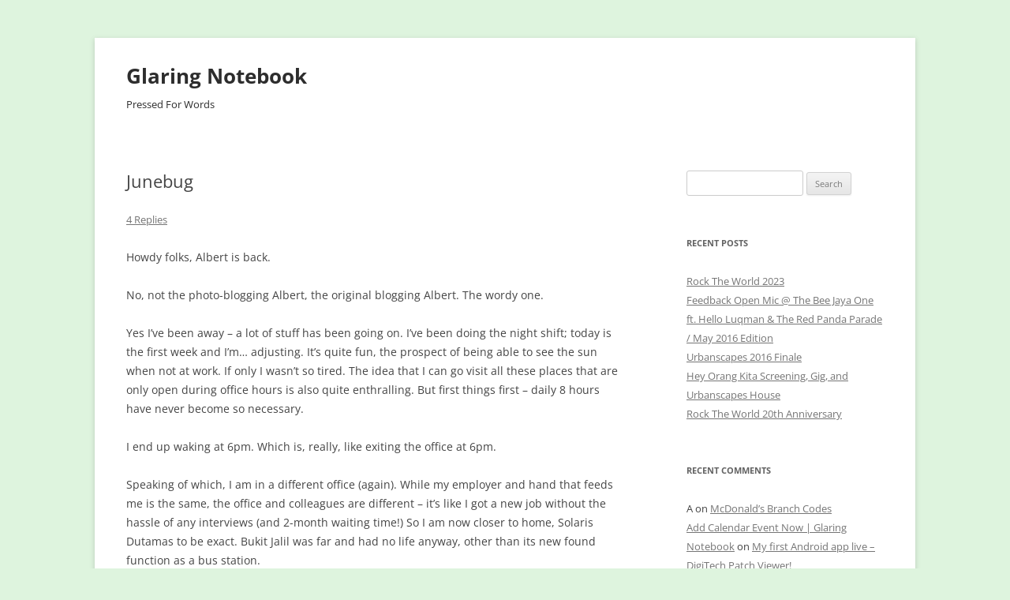

--- FILE ---
content_type: text/html; charset=UTF-8
request_url: https://glaringnotebook.com/?p=1428
body_size: 59200
content:
<!DOCTYPE html>
<!--[if IE 7]>
<html class="ie ie7" lang="en-US">
<![endif]-->
<!--[if IE 8]>
<html class="ie ie8" lang="en-US">
<![endif]-->
<!--[if !(IE 7) & !(IE 8)]><!-->
<html lang="en-US">
<!--<![endif]-->
<head>
<meta charset="UTF-8" />
<meta name="viewport" content="width=device-width" />
<title>Junebug | Glaring Notebook</title>
<link rel="profile" href="https://gmpg.org/xfn/11" />
<link rel="pingback" href="https://glaringnotebook.com/xmlrpc.php">
<!--[if lt IE 9]>
<script src="https://glaringnotebook.com/wp-content/themes/twentytwelve/js/html5.js?ver=3.7.0" type="text/javascript"></script>
<![endif]-->
<meta name='robots' content='max-image-preview:large' />
<link rel="alternate" type="application/rss+xml" title="Glaring Notebook &raquo; Feed" href="https://glaringnotebook.com/?feed=rss2" />
<link rel="alternate" type="application/rss+xml" title="Glaring Notebook &raquo; Comments Feed" href="https://glaringnotebook.com/?feed=comments-rss2" />
<link rel="alternate" type="application/rss+xml" title="Glaring Notebook &raquo; Junebug Comments Feed" href="https://glaringnotebook.com/?feed=rss2&#038;p=1428" />
<link rel="alternate" title="oEmbed (JSON)" type="application/json+oembed" href="https://glaringnotebook.com/index.php?rest_route=%2Foembed%2F1.0%2Fembed&#038;url=https%3A%2F%2Fglaringnotebook.com%2F%3Fp%3D1428" />
<link rel="alternate" title="oEmbed (XML)" type="text/xml+oembed" href="https://glaringnotebook.com/index.php?rest_route=%2Foembed%2F1.0%2Fembed&#038;url=https%3A%2F%2Fglaringnotebook.com%2F%3Fp%3D1428&#038;format=xml" />
<style id='wp-img-auto-sizes-contain-inline-css' type='text/css'>
img:is([sizes=auto i],[sizes^="auto," i]){contain-intrinsic-size:3000px 1500px}
/*# sourceURL=wp-img-auto-sizes-contain-inline-css */
</style>
<style id='wp-emoji-styles-inline-css' type='text/css'>

	img.wp-smiley, img.emoji {
		display: inline !important;
		border: none !important;
		box-shadow: none !important;
		height: 1em !important;
		width: 1em !important;
		margin: 0 0.07em !important;
		vertical-align: -0.1em !important;
		background: none !important;
		padding: 0 !important;
	}
/*# sourceURL=wp-emoji-styles-inline-css */
</style>
<style id='wp-block-library-inline-css' type='text/css'>
:root{--wp-block-synced-color:#7a00df;--wp-block-synced-color--rgb:122,0,223;--wp-bound-block-color:var(--wp-block-synced-color);--wp-editor-canvas-background:#ddd;--wp-admin-theme-color:#007cba;--wp-admin-theme-color--rgb:0,124,186;--wp-admin-theme-color-darker-10:#006ba1;--wp-admin-theme-color-darker-10--rgb:0,107,160.5;--wp-admin-theme-color-darker-20:#005a87;--wp-admin-theme-color-darker-20--rgb:0,90,135;--wp-admin-border-width-focus:2px}@media (min-resolution:192dpi){:root{--wp-admin-border-width-focus:1.5px}}.wp-element-button{cursor:pointer}:root .has-very-light-gray-background-color{background-color:#eee}:root .has-very-dark-gray-background-color{background-color:#313131}:root .has-very-light-gray-color{color:#eee}:root .has-very-dark-gray-color{color:#313131}:root .has-vivid-green-cyan-to-vivid-cyan-blue-gradient-background{background:linear-gradient(135deg,#00d084,#0693e3)}:root .has-purple-crush-gradient-background{background:linear-gradient(135deg,#34e2e4,#4721fb 50%,#ab1dfe)}:root .has-hazy-dawn-gradient-background{background:linear-gradient(135deg,#faaca8,#dad0ec)}:root .has-subdued-olive-gradient-background{background:linear-gradient(135deg,#fafae1,#67a671)}:root .has-atomic-cream-gradient-background{background:linear-gradient(135deg,#fdd79a,#004a59)}:root .has-nightshade-gradient-background{background:linear-gradient(135deg,#330968,#31cdcf)}:root .has-midnight-gradient-background{background:linear-gradient(135deg,#020381,#2874fc)}:root{--wp--preset--font-size--normal:16px;--wp--preset--font-size--huge:42px}.has-regular-font-size{font-size:1em}.has-larger-font-size{font-size:2.625em}.has-normal-font-size{font-size:var(--wp--preset--font-size--normal)}.has-huge-font-size{font-size:var(--wp--preset--font-size--huge)}.has-text-align-center{text-align:center}.has-text-align-left{text-align:left}.has-text-align-right{text-align:right}.has-fit-text{white-space:nowrap!important}#end-resizable-editor-section{display:none}.aligncenter{clear:both}.items-justified-left{justify-content:flex-start}.items-justified-center{justify-content:center}.items-justified-right{justify-content:flex-end}.items-justified-space-between{justify-content:space-between}.screen-reader-text{border:0;clip-path:inset(50%);height:1px;margin:-1px;overflow:hidden;padding:0;position:absolute;width:1px;word-wrap:normal!important}.screen-reader-text:focus{background-color:#ddd;clip-path:none;color:#444;display:block;font-size:1em;height:auto;left:5px;line-height:normal;padding:15px 23px 14px;text-decoration:none;top:5px;width:auto;z-index:100000}html :where(.has-border-color){border-style:solid}html :where([style*=border-top-color]){border-top-style:solid}html :where([style*=border-right-color]){border-right-style:solid}html :where([style*=border-bottom-color]){border-bottom-style:solid}html :where([style*=border-left-color]){border-left-style:solid}html :where([style*=border-width]){border-style:solid}html :where([style*=border-top-width]){border-top-style:solid}html :where([style*=border-right-width]){border-right-style:solid}html :where([style*=border-bottom-width]){border-bottom-style:solid}html :where([style*=border-left-width]){border-left-style:solid}html :where(img[class*=wp-image-]){height:auto;max-width:100%}:where(figure){margin:0 0 1em}html :where(.is-position-sticky){--wp-admin--admin-bar--position-offset:var(--wp-admin--admin-bar--height,0px)}@media screen and (max-width:600px){html :where(.is-position-sticky){--wp-admin--admin-bar--position-offset:0px}}

/*# sourceURL=wp-block-library-inline-css */
</style><style id='global-styles-inline-css' type='text/css'>
:root{--wp--preset--aspect-ratio--square: 1;--wp--preset--aspect-ratio--4-3: 4/3;--wp--preset--aspect-ratio--3-4: 3/4;--wp--preset--aspect-ratio--3-2: 3/2;--wp--preset--aspect-ratio--2-3: 2/3;--wp--preset--aspect-ratio--16-9: 16/9;--wp--preset--aspect-ratio--9-16: 9/16;--wp--preset--color--black: #000000;--wp--preset--color--cyan-bluish-gray: #abb8c3;--wp--preset--color--white: #fff;--wp--preset--color--pale-pink: #f78da7;--wp--preset--color--vivid-red: #cf2e2e;--wp--preset--color--luminous-vivid-orange: #ff6900;--wp--preset--color--luminous-vivid-amber: #fcb900;--wp--preset--color--light-green-cyan: #7bdcb5;--wp--preset--color--vivid-green-cyan: #00d084;--wp--preset--color--pale-cyan-blue: #8ed1fc;--wp--preset--color--vivid-cyan-blue: #0693e3;--wp--preset--color--vivid-purple: #9b51e0;--wp--preset--color--blue: #21759b;--wp--preset--color--dark-gray: #444;--wp--preset--color--medium-gray: #9f9f9f;--wp--preset--color--light-gray: #e6e6e6;--wp--preset--gradient--vivid-cyan-blue-to-vivid-purple: linear-gradient(135deg,rgb(6,147,227) 0%,rgb(155,81,224) 100%);--wp--preset--gradient--light-green-cyan-to-vivid-green-cyan: linear-gradient(135deg,rgb(122,220,180) 0%,rgb(0,208,130) 100%);--wp--preset--gradient--luminous-vivid-amber-to-luminous-vivid-orange: linear-gradient(135deg,rgb(252,185,0) 0%,rgb(255,105,0) 100%);--wp--preset--gradient--luminous-vivid-orange-to-vivid-red: linear-gradient(135deg,rgb(255,105,0) 0%,rgb(207,46,46) 100%);--wp--preset--gradient--very-light-gray-to-cyan-bluish-gray: linear-gradient(135deg,rgb(238,238,238) 0%,rgb(169,184,195) 100%);--wp--preset--gradient--cool-to-warm-spectrum: linear-gradient(135deg,rgb(74,234,220) 0%,rgb(151,120,209) 20%,rgb(207,42,186) 40%,rgb(238,44,130) 60%,rgb(251,105,98) 80%,rgb(254,248,76) 100%);--wp--preset--gradient--blush-light-purple: linear-gradient(135deg,rgb(255,206,236) 0%,rgb(152,150,240) 100%);--wp--preset--gradient--blush-bordeaux: linear-gradient(135deg,rgb(254,205,165) 0%,rgb(254,45,45) 50%,rgb(107,0,62) 100%);--wp--preset--gradient--luminous-dusk: linear-gradient(135deg,rgb(255,203,112) 0%,rgb(199,81,192) 50%,rgb(65,88,208) 100%);--wp--preset--gradient--pale-ocean: linear-gradient(135deg,rgb(255,245,203) 0%,rgb(182,227,212) 50%,rgb(51,167,181) 100%);--wp--preset--gradient--electric-grass: linear-gradient(135deg,rgb(202,248,128) 0%,rgb(113,206,126) 100%);--wp--preset--gradient--midnight: linear-gradient(135deg,rgb(2,3,129) 0%,rgb(40,116,252) 100%);--wp--preset--font-size--small: 13px;--wp--preset--font-size--medium: 20px;--wp--preset--font-size--large: 36px;--wp--preset--font-size--x-large: 42px;--wp--preset--spacing--20: 0.44rem;--wp--preset--spacing--30: 0.67rem;--wp--preset--spacing--40: 1rem;--wp--preset--spacing--50: 1.5rem;--wp--preset--spacing--60: 2.25rem;--wp--preset--spacing--70: 3.38rem;--wp--preset--spacing--80: 5.06rem;--wp--preset--shadow--natural: 6px 6px 9px rgba(0, 0, 0, 0.2);--wp--preset--shadow--deep: 12px 12px 50px rgba(0, 0, 0, 0.4);--wp--preset--shadow--sharp: 6px 6px 0px rgba(0, 0, 0, 0.2);--wp--preset--shadow--outlined: 6px 6px 0px -3px rgb(255, 255, 255), 6px 6px rgb(0, 0, 0);--wp--preset--shadow--crisp: 6px 6px 0px rgb(0, 0, 0);}:where(.is-layout-flex){gap: 0.5em;}:where(.is-layout-grid){gap: 0.5em;}body .is-layout-flex{display: flex;}.is-layout-flex{flex-wrap: wrap;align-items: center;}.is-layout-flex > :is(*, div){margin: 0;}body .is-layout-grid{display: grid;}.is-layout-grid > :is(*, div){margin: 0;}:where(.wp-block-columns.is-layout-flex){gap: 2em;}:where(.wp-block-columns.is-layout-grid){gap: 2em;}:where(.wp-block-post-template.is-layout-flex){gap: 1.25em;}:where(.wp-block-post-template.is-layout-grid){gap: 1.25em;}.has-black-color{color: var(--wp--preset--color--black) !important;}.has-cyan-bluish-gray-color{color: var(--wp--preset--color--cyan-bluish-gray) !important;}.has-white-color{color: var(--wp--preset--color--white) !important;}.has-pale-pink-color{color: var(--wp--preset--color--pale-pink) !important;}.has-vivid-red-color{color: var(--wp--preset--color--vivid-red) !important;}.has-luminous-vivid-orange-color{color: var(--wp--preset--color--luminous-vivid-orange) !important;}.has-luminous-vivid-amber-color{color: var(--wp--preset--color--luminous-vivid-amber) !important;}.has-light-green-cyan-color{color: var(--wp--preset--color--light-green-cyan) !important;}.has-vivid-green-cyan-color{color: var(--wp--preset--color--vivid-green-cyan) !important;}.has-pale-cyan-blue-color{color: var(--wp--preset--color--pale-cyan-blue) !important;}.has-vivid-cyan-blue-color{color: var(--wp--preset--color--vivid-cyan-blue) !important;}.has-vivid-purple-color{color: var(--wp--preset--color--vivid-purple) !important;}.has-black-background-color{background-color: var(--wp--preset--color--black) !important;}.has-cyan-bluish-gray-background-color{background-color: var(--wp--preset--color--cyan-bluish-gray) !important;}.has-white-background-color{background-color: var(--wp--preset--color--white) !important;}.has-pale-pink-background-color{background-color: var(--wp--preset--color--pale-pink) !important;}.has-vivid-red-background-color{background-color: var(--wp--preset--color--vivid-red) !important;}.has-luminous-vivid-orange-background-color{background-color: var(--wp--preset--color--luminous-vivid-orange) !important;}.has-luminous-vivid-amber-background-color{background-color: var(--wp--preset--color--luminous-vivid-amber) !important;}.has-light-green-cyan-background-color{background-color: var(--wp--preset--color--light-green-cyan) !important;}.has-vivid-green-cyan-background-color{background-color: var(--wp--preset--color--vivid-green-cyan) !important;}.has-pale-cyan-blue-background-color{background-color: var(--wp--preset--color--pale-cyan-blue) !important;}.has-vivid-cyan-blue-background-color{background-color: var(--wp--preset--color--vivid-cyan-blue) !important;}.has-vivid-purple-background-color{background-color: var(--wp--preset--color--vivid-purple) !important;}.has-black-border-color{border-color: var(--wp--preset--color--black) !important;}.has-cyan-bluish-gray-border-color{border-color: var(--wp--preset--color--cyan-bluish-gray) !important;}.has-white-border-color{border-color: var(--wp--preset--color--white) !important;}.has-pale-pink-border-color{border-color: var(--wp--preset--color--pale-pink) !important;}.has-vivid-red-border-color{border-color: var(--wp--preset--color--vivid-red) !important;}.has-luminous-vivid-orange-border-color{border-color: var(--wp--preset--color--luminous-vivid-orange) !important;}.has-luminous-vivid-amber-border-color{border-color: var(--wp--preset--color--luminous-vivid-amber) !important;}.has-light-green-cyan-border-color{border-color: var(--wp--preset--color--light-green-cyan) !important;}.has-vivid-green-cyan-border-color{border-color: var(--wp--preset--color--vivid-green-cyan) !important;}.has-pale-cyan-blue-border-color{border-color: var(--wp--preset--color--pale-cyan-blue) !important;}.has-vivid-cyan-blue-border-color{border-color: var(--wp--preset--color--vivid-cyan-blue) !important;}.has-vivid-purple-border-color{border-color: var(--wp--preset--color--vivid-purple) !important;}.has-vivid-cyan-blue-to-vivid-purple-gradient-background{background: var(--wp--preset--gradient--vivid-cyan-blue-to-vivid-purple) !important;}.has-light-green-cyan-to-vivid-green-cyan-gradient-background{background: var(--wp--preset--gradient--light-green-cyan-to-vivid-green-cyan) !important;}.has-luminous-vivid-amber-to-luminous-vivid-orange-gradient-background{background: var(--wp--preset--gradient--luminous-vivid-amber-to-luminous-vivid-orange) !important;}.has-luminous-vivid-orange-to-vivid-red-gradient-background{background: var(--wp--preset--gradient--luminous-vivid-orange-to-vivid-red) !important;}.has-very-light-gray-to-cyan-bluish-gray-gradient-background{background: var(--wp--preset--gradient--very-light-gray-to-cyan-bluish-gray) !important;}.has-cool-to-warm-spectrum-gradient-background{background: var(--wp--preset--gradient--cool-to-warm-spectrum) !important;}.has-blush-light-purple-gradient-background{background: var(--wp--preset--gradient--blush-light-purple) !important;}.has-blush-bordeaux-gradient-background{background: var(--wp--preset--gradient--blush-bordeaux) !important;}.has-luminous-dusk-gradient-background{background: var(--wp--preset--gradient--luminous-dusk) !important;}.has-pale-ocean-gradient-background{background: var(--wp--preset--gradient--pale-ocean) !important;}.has-electric-grass-gradient-background{background: var(--wp--preset--gradient--electric-grass) !important;}.has-midnight-gradient-background{background: var(--wp--preset--gradient--midnight) !important;}.has-small-font-size{font-size: var(--wp--preset--font-size--small) !important;}.has-medium-font-size{font-size: var(--wp--preset--font-size--medium) !important;}.has-large-font-size{font-size: var(--wp--preset--font-size--large) !important;}.has-x-large-font-size{font-size: var(--wp--preset--font-size--x-large) !important;}
/*# sourceURL=global-styles-inline-css */
</style>

<style id='classic-theme-styles-inline-css' type='text/css'>
/*! This file is auto-generated */
.wp-block-button__link{color:#fff;background-color:#32373c;border-radius:9999px;box-shadow:none;text-decoration:none;padding:calc(.667em + 2px) calc(1.333em + 2px);font-size:1.125em}.wp-block-file__button{background:#32373c;color:#fff;text-decoration:none}
/*# sourceURL=/wp-includes/css/classic-themes.min.css */
</style>
<link rel='stylesheet' id='twentytwelve-fonts-css' href='https://glaringnotebook.com/wp-content/themes/twentytwelve/fonts/font-open-sans.css?ver=20230328' type='text/css' media='all' />
<link rel='stylesheet' id='twentytwelve-style-css' href='https://glaringnotebook.com/wp-content/themes/twentytwelve/style.css?ver=20231107' type='text/css' media='all' />
<link rel='stylesheet' id='twentytwelve-block-style-css' href='https://glaringnotebook.com/wp-content/themes/twentytwelve/css/blocks.css?ver=20230213' type='text/css' media='all' />
<script type="text/javascript" src="https://glaringnotebook.com/wp-includes/js/jquery/jquery.min.js?ver=3.7.1" id="jquery-core-js"></script>
<script type="text/javascript" src="https://glaringnotebook.com/wp-includes/js/jquery/jquery-migrate.min.js?ver=3.4.1" id="jquery-migrate-js"></script>
<script type="text/javascript" src="https://glaringnotebook.com/wp-content/themes/twentytwelve/js/navigation.js?ver=20141205" id="twentytwelve-navigation-js" defer="defer" data-wp-strategy="defer"></script>
<link rel="https://api.w.org/" href="https://glaringnotebook.com/index.php?rest_route=/" /><link rel="alternate" title="JSON" type="application/json" href="https://glaringnotebook.com/index.php?rest_route=/wp/v2/posts/1428" /><link rel="EditURI" type="application/rsd+xml" title="RSD" href="https://glaringnotebook.com/xmlrpc.php?rsd" />
<meta name="generator" content="WordPress 6.9" />
<link rel="canonical" href="https://glaringnotebook.com/?p=1428" />
<link rel='shortlink' href='https://glaringnotebook.com/?p=1428' />
<style type="text/css">.recentcomments a{display:inline !important;padding:0 !important;margin:0 !important;}</style>	<style type="text/css" id="twentytwelve-header-css">
			.site-header h1 a,
		.site-header h2 {
			color: #2d2d2d;
		}
		</style>
	<style type="text/css" id="custom-background-css">
body.custom-background { background-color: #def4de; }
</style>
			<style type="text/css" id="wp-custom-css">
			.nav-menu {display: none}

@media screen and (min-width: 1500px) {
	.entry-header .entry-title {
		font-size: 4rem;
	}
	.leave-reply {
		font-size: 2rem;
	}
	.site {
		max-width: 1500px;
	}
	.widget-area {
		width: 400px;
	}
	.site-content article {
		font-size: 125%;
	}
}
@media screen and (min-width: 2500px) {
	.entry-header .entry-title {
		font-size: 4rem;
	}
	.leave-reply {
		font-size: 2rem;
	}
	.site {
		max-width: 2500px;
	}
	.widget-area {
		width: 600px;
	}
	.site-content article {
		font-size: 125%;
	}
}		</style>
		</head>

<body class="wp-singular post-template-default single single-post postid-1428 single-format-standard custom-background wp-embed-responsive wp-theme-twentytwelve custom-font-enabled single-author">
<div id="page" class="hfeed site">
	<header id="masthead" class="site-header">
		<hgroup>
			<h1 class="site-title"><a href="https://glaringnotebook.com/" rel="home">Glaring Notebook</a></h1>
			<h2 class="site-description">Pressed For Words</h2>
		</hgroup>

		<nav id="site-navigation" class="main-navigation">
			<button class="menu-toggle">Menu</button>
			<a class="assistive-text" href="#content">Skip to content</a>
			<div class="nav-menu"><ul>
<li ><a href="https://glaringnotebook.com/">Home</a></li></ul></div>
		</nav><!-- #site-navigation -->

			</header><!-- #masthead -->

	<div id="main" class="wrapper">

	<div id="primary" class="site-content">
		<div id="content" role="main">

			
				
	<article id="post-1428" class="post-1428 post type-post status-publish format-standard hentry category-general">
				<header class="entry-header">
			
						<h1 class="entry-title">Junebug</h1>
										<div class="comments-link">
					<a href="https://glaringnotebook.com/?p=1428#comments">4 Replies</a>				</div><!-- .comments-link -->
					</header><!-- .entry-header -->

				<div class="entry-content">
			<p>Howdy folks, Albert is back.</p>
<p>No, not the photo-blogging Albert, the original blogging Albert. The wordy one.</p>
<p>Yes I&#8217;ve been away &#8211; a lot of stuff has been going on. I&#8217;ve been doing the night shift; today is the first week and I&#8217;m&#8230; adjusting. It&#8217;s quite fun, the prospect of being able to see the sun when not at work. If only I wasn&#8217;t so tired. The idea that I can go visit all these places that are only open during office hours is also quite enthralling. But first things first &#8211; daily 8 hours have never become so necessary.</p>
<p>I end up waking at 6pm. Which is, really, like exiting the office at 6pm.</p>
<p>Speaking of which, I am in a different office (again). While my employer and hand that feeds me is the same, the office and colleagues are different &#8211; it&#8217;s like I got a new job without the hassle of any interviews (and 2-month waiting time!) So I am now closer to home, Solaris Dutamas to be exact. Bukit Jalil was far and had no life anyway, other than its new found function as a bus station.</p>
<p>I&#8217;ve also been doing 10am to midnight work hours the past 2 weeks, which explains my online absence and absent-mindedness. Big project that was. My 30-something year old colleague was finding it interesting that she could re-align herself to such long hours, something we only had the vitality for in our college years!</p>
<p>I believe it was C. Loco who told me that once you hit 27 (or was it 26?) you start to think you&#8217;re real old and complain about it. I hear myself doing so, and I see older people doing so at a greater extent. So be prepared for some juvenile geriatric speeches the next time I see you acting youthful!</p>
<p>Camera-wise &#8211; the Sony NEX-3 and NEX-5 were launched last Friday. Pictures will come once I get some sleep as I&#8217;ve just got home. Pricing is RM2699 for the NEX-5 with Sony E 18-55mm F3.5-5.6 OSS (Optical SteadyShot) and the first 150 buyers get a 8GB Memory Stick Pro Duo, 2 years extended warranty and a free training workshop. Prices for other packages are not out yet, unfortunately, until the stock arrives. I know I want the NEX-5, Sony E 16mm F2.8 pancake and LA-EA1 lens adapter.</p>
<p>I would also like to thank <a href="http://thursdaylove.wordpress.com/" target="_BLANK">Thursday Love</a>, who is writing a book on her (and our) favorite subject! She hooked me up with some movies &#8211; one of which is the title of this blog entry (well, it was planned to be, but got renamed) and the others being <b>Kinsey</b> and <b>My Own Private Idaho</b>. Kinsey was interesting &#8211; I could relate to the detachment of emotion from science, as I fancy myself a man of science (and can relate to the external view that Dr. Manhattan of Watchmen has.) I dare say it had a much further, better impact and awareness for the GLBT movement than Brokeback Mountain ever did. Honestly, I wasn&#8217;t moved by Brokeback Mountain, nor could I understand why they were suddenly humping each other in a tent!</p>
<p>Then there was My Own Private Idaho, with Keanu Reeves actually acting&#8230; as a male escort (euphemism used to prevent being on a company&#8217;s website filter list.) I&#8217;ve always known I looked like Keanu ever since The Matrix, and so I have this symptom where whenever I&#8217;ve just watched a Keanu movie, I tend to walk or stand like I&#8217;m Keanu and there is a movie camera a few meters away pointed at me. Yes, he had that look even in that movie.</p>
					</div><!-- .entry-content -->
		
		<footer class="entry-meta">
			This entry was posted in <a href="https://glaringnotebook.com/?cat=14" rel="category">General</a> on <a href="https://glaringnotebook.com/?p=1428" title="10:18 am" rel="bookmark"><time class="entry-date" datetime="2010-06-09T10:18:41+00:00">June 9, 2010</time></a><span class="by-author"> by <span class="author vcard"><a class="url fn n" href="https://glaringnotebook.com/?author=1" title="View all posts by 2konbla" rel="author">2konbla</a></span></span>.								</footer><!-- .entry-meta -->
	</article><!-- #post -->

				<nav class="nav-single">
					<h3 class="assistive-text">Post navigation</h3>
					<span class="nav-previous"><a href="https://glaringnotebook.com/?p=1427" rel="prev"><span class="meta-nav">&larr;</span> NEX: A Technical Hands On</a></span>
					<span class="nav-next"><a href="https://glaringnotebook.com/?p=1429" rel="next">Fishy Thoughts <span class="meta-nav">&rarr;</span></a></span>
				</nav><!-- .nav-single -->

				
<div id="comments" class="comments-area">

	
			<h2 class="comments-title">
			4 thoughts on &ldquo;<span>Junebug</span>&rdquo;		</h2>

		<ol class="commentlist">
					<li class="comment byuser comment-author-2konbla bypostauthor even thread-even depth-1" id="li-comment-1740">
		<article id="comment-1740" class="comment">
			<header class="comment-meta comment-author vcard">
				<img alt='' src='https://secure.gravatar.com/avatar/6dba28e6fb328359f20b63936ac2fc5999918a7b3b25ae9813c8ca1f8a654336?s=44&#038;d=mm&#038;r=g' srcset='https://secure.gravatar.com/avatar/6dba28e6fb328359f20b63936ac2fc5999918a7b3b25ae9813c8ca1f8a654336?s=88&#038;d=mm&#038;r=g 2x' class='avatar avatar-44 photo' height='44' width='44' decoding='async'/><cite><b class="fn">Dimi</b> <span>Post author</span></cite><a href="https://glaringnotebook.com/?p=1428#comment-1740"><time datetime="2010-06-09T04:22:30+00:00">June 9, 2010 at 4:22 am</time></a>				</header><!-- .comment-meta -->

				
				
				<section class="comment-content comment">
				<p>I know how you feel bro!</p>
<p>Hope to see you soon!</p>
								</section><!-- .comment-content -->

				<div class="reply">
				<a rel="nofollow" class="comment-reply-link" href="https://glaringnotebook.com/?p=1428&#038;replytocom=1740#respond" data-commentid="1740" data-postid="1428" data-belowelement="comment-1740" data-respondelement="respond" data-replyto="Reply to Dimi" aria-label="Reply to Dimi">Reply</a> <span>&darr;</span>				</div><!-- .reply -->
			</article><!-- #comment-## -->
				</li><!-- #comment-## -->
		<li class="comment byuser comment-author-2konbla bypostauthor odd alt thread-odd thread-alt depth-1" id="li-comment-1739">
		<article id="comment-1739" class="comment">
			<header class="comment-meta comment-author vcard">
				<img alt='' src='https://secure.gravatar.com/avatar/6dba28e6fb328359f20b63936ac2fc5999918a7b3b25ae9813c8ca1f8a654336?s=44&#038;d=mm&#038;r=g' srcset='https://secure.gravatar.com/avatar/6dba28e6fb328359f20b63936ac2fc5999918a7b3b25ae9813c8ca1f8a654336?s=88&#038;d=mm&#038;r=g 2x' class='avatar avatar-44 photo' height='44' width='44' decoding='async'/><cite><b class="fn"><a href="http://hitomi5.bogspot.com" class="url" rel="ugc external nofollow">hitomi</a></b> <span>Post author</span></cite><a href="https://glaringnotebook.com/?p=1428#comment-1739"><time datetime="2010-06-09T10:47:05+00:00">June 9, 2010 at 10:47 am</time></a>				</header><!-- .comment-meta -->

				
				
				<section class="comment-content comment">
				<p>now i know your age *kekeke*<br />
NO wonder lah&#8230;have fun with ur new job.<br />
btw, it is kinda great not to be in the sun. i think :p</p>
								</section><!-- .comment-content -->

				<div class="reply">
				<a rel="nofollow" class="comment-reply-link" href="https://glaringnotebook.com/?p=1428&#038;replytocom=1739#respond" data-commentid="1739" data-postid="1428" data-belowelement="comment-1739" data-respondelement="respond" data-replyto="Reply to hitomi" aria-label="Reply to hitomi">Reply</a> <span>&darr;</span>				</div><!-- .reply -->
			</article><!-- #comment-## -->
				</li><!-- #comment-## -->
		<li class="comment byuser comment-author-2konbla bypostauthor even thread-even depth-1" id="li-comment-1741">
		<article id="comment-1741" class="comment">
			<header class="comment-meta comment-author vcard">
				<img alt='' src='https://secure.gravatar.com/avatar/6dba28e6fb328359f20b63936ac2fc5999918a7b3b25ae9813c8ca1f8a654336?s=44&#038;d=mm&#038;r=g' srcset='https://secure.gravatar.com/avatar/6dba28e6fb328359f20b63936ac2fc5999918a7b3b25ae9813c8ca1f8a654336?s=88&#038;d=mm&#038;r=g 2x' class='avatar avatar-44 photo' height='44' width='44' decoding='async'/><cite><b class="fn">gizmo_pony</b> <span>Post author</span></cite><a href="https://glaringnotebook.com/?p=1428#comment-1741"><time datetime="2010-06-10T01:24:01+00:00">June 10, 2010 at 1:24 am</time></a>				</header><!-- .comment-meta -->

				
				
				<section class="comment-content comment">
				<p>ooo icic</p>
								</section><!-- .comment-content -->

				<div class="reply">
				<a rel="nofollow" class="comment-reply-link" href="https://glaringnotebook.com/?p=1428&#038;replytocom=1741#respond" data-commentid="1741" data-postid="1428" data-belowelement="comment-1741" data-respondelement="respond" data-replyto="Reply to gizmo_pony" aria-label="Reply to gizmo_pony">Reply</a> <span>&darr;</span>				</div><!-- .reply -->
			</article><!-- #comment-## -->
				</li><!-- #comment-## -->
		<li class="comment byuser comment-author-2konbla bypostauthor odd alt thread-odd thread-alt depth-1" id="li-comment-1742">
		<article id="comment-1742" class="comment">
			<header class="comment-meta comment-author vcard">
				<img alt='' src='https://secure.gravatar.com/avatar/6dba28e6fb328359f20b63936ac2fc5999918a7b3b25ae9813c8ca1f8a654336?s=44&#038;d=mm&#038;r=g' srcset='https://secure.gravatar.com/avatar/6dba28e6fb328359f20b63936ac2fc5999918a7b3b25ae9813c8ca1f8a654336?s=88&#038;d=mm&#038;r=g 2x' class='avatar avatar-44 photo' height='44' width='44' loading='lazy' decoding='async'/><cite><b class="fn"><a href="http://www.glaringnotebook.com/" class="url" rel="ugc external nofollow">Albert Ng</a></b> <span>Post author</span></cite><a href="https://glaringnotebook.com/?p=1428#comment-1742"><time datetime="2010-06-11T06:46:19+00:00">June 11, 2010 at 6:46 am</time></a>				</header><!-- .comment-meta -->

				
				
				<section class="comment-content comment">
				<p>hitomi: Not great when you&#8217;re as fair as me. 😛</p>
<p>Dimi: Yeah man we shall bump into each other when our timezones match!</p>
<p>gizmo_pony: Soon soon!</p>
								</section><!-- .comment-content -->

				<div class="reply">
				<a rel="nofollow" class="comment-reply-link" href="https://glaringnotebook.com/?p=1428&#038;replytocom=1742#respond" data-commentid="1742" data-postid="1428" data-belowelement="comment-1742" data-respondelement="respond" data-replyto="Reply to Albert Ng" aria-label="Reply to Albert Ng">Reply</a> <span>&darr;</span>				</div><!-- .reply -->
			</article><!-- #comment-## -->
				</li><!-- #comment-## -->
		</ol><!-- .commentlist -->

		
		
	
		<div id="respond" class="comment-respond">
		<h3 id="reply-title" class="comment-reply-title">Leave a Reply <small><a rel="nofollow" id="cancel-comment-reply-link" href="/?p=1428#respond" style="display:none;">Cancel reply</a></small></h3><form action="https://glaringnotebook.com/wp-comments-post.php" method="post" id="commentform" class="comment-form"><p class="comment-notes"><span id="email-notes">Your email address will not be published.</span> <span class="required-field-message">Required fields are marked <span class="required">*</span></span></p><p class="comment-form-comment"><label for="comment">Comment <span class="required">*</span></label> <textarea id="comment" name="comment" cols="45" rows="8" maxlength="65525" required="required"></textarea></p><p class="comment-form-author"><label for="author">Name <span class="required">*</span></label> <input id="author" name="author" type="text" value="" size="30" maxlength="245" autocomplete="name" required="required" /></p>
<p class="comment-form-email"><label for="email">Email <span class="required">*</span></label> <input id="email" name="email" type="text" value="" size="30" maxlength="100" aria-describedby="email-notes" autocomplete="email" required="required" /></p>
<p class="comment-form-url"><label for="url">Website</label> <input id="url" name="url" type="text" value="" size="30" maxlength="200" autocomplete="url" /></p>
<p class="comment-form-cookies-consent"><input id="wp-comment-cookies-consent" name="wp-comment-cookies-consent" type="checkbox" value="yes" /> <label for="wp-comment-cookies-consent">Save my name, email, and website in this browser for the next time I comment.</label></p>
<p class="form-submit"><input name="submit" type="submit" id="submit" class="submit" value="Post Comment" /> <input type='hidden' name='comment_post_ID' value='1428' id='comment_post_ID' />
<input type='hidden' name='comment_parent' id='comment_parent' value='0' />
</p><p style="display: none;"><input type="hidden" id="akismet_comment_nonce" name="akismet_comment_nonce" value="ad11ae955e" /></p><p style="display: none !important;" class="akismet-fields-container" data-prefix="ak_"><label>&#916;<textarea name="ak_hp_textarea" cols="45" rows="8" maxlength="100"></textarea></label><input type="hidden" id="ak_js_1" name="ak_js" value="50"/><script>document.getElementById( "ak_js_1" ).setAttribute( "value", ( new Date() ).getTime() );</script></p></form>	</div><!-- #respond -->
	
</div><!-- #comments .comments-area -->

			
		</div><!-- #content -->
	</div><!-- #primary -->


			<div id="secondary" class="widget-area" role="complementary">
			<aside id="search-2" class="widget widget_search"><form role="search" method="get" id="searchform" class="searchform" action="https://glaringnotebook.com/">
				<div>
					<label class="screen-reader-text" for="s">Search for:</label>
					<input type="text" value="" name="s" id="s" />
					<input type="submit" id="searchsubmit" value="Search" />
				</div>
			</form></aside>
		<aside id="recent-posts-2" class="widget widget_recent_entries">
		<h3 class="widget-title">Recent Posts</h3>
		<ul>
											<li>
					<a href="https://glaringnotebook.com/?p=12296">Rock The World 2023</a>
									</li>
											<li>
					<a href="https://glaringnotebook.com/?p=12245">Feedback Open Mic @ The Bee Jaya One ft. Hello Luqman &amp; The Red Panda Parade / May 2016 Edition</a>
									</li>
											<li>
					<a href="https://glaringnotebook.com/?p=12229">Urbanscapes 2016 Finale</a>
									</li>
											<li>
					<a href="https://glaringnotebook.com/?p=12164">Hey Orang Kita Screening, Gig, and Urbanscapes House</a>
									</li>
											<li>
					<a href="https://glaringnotebook.com/?p=12071">Rock The World 20th Anniversary</a>
									</li>
					</ul>

		</aside><aside id="recent-comments-2" class="widget widget_recent_comments"><h3 class="widget-title">Recent Comments</h3><ul id="recentcomments"><li class="recentcomments"><span class="comment-author-link">A</span> on <a href="https://glaringnotebook.com/?p=11981#comment-504471">McDonald&#8217;s Branch Codes</a></li><li class="recentcomments"><span class="comment-author-link"><a href="https://glaringnotebook.com/?p=2264" class="url" rel="ugc">Add Calendar Event Now | Glaring Notebook</a></span> on <a href="https://glaringnotebook.com/?p=1578#comment-499077">My first Android app live &#8211; DigiTech Patch Viewer!</a></li><li class="recentcomments"><span class="comment-author-link"><a href="https://glaringnotebook.com/?p=12071" class="url" rel="ugc">Rock The World 20th Anniversary | Glaring Notebook</a></span> on <a href="https://glaringnotebook.com/?p=11969#comment-494543">Rock The World 17</a></li><li class="recentcomments"><span class="comment-author-link">YJ</span> on <a href="https://glaringnotebook.com/?p=11981#comment-490688">McDonald&#8217;s Branch Codes</a></li><li class="recentcomments"><span class="comment-author-link"><a href="https://glaringnotebook.com/?p=1327" class="url" rel="ugc">Cube Cube Cubed! (Part 2) | Glaring Notebook</a></span> on <a href="https://glaringnotebook.com/?p=1326#comment-488991">Cube Cube Cubed! (Part 1)</a></li></ul></aside><aside id="archives-2" class="widget widget_archive"><h3 class="widget-title">Archives</h3>
			<ul>
					<li><a href='https://glaringnotebook.com/?m=202411'>November 2024</a></li>
	<li><a href='https://glaringnotebook.com/?m=202311'>November 2023</a></li>
	<li><a href='https://glaringnotebook.com/?m=202310'>October 2023</a></li>
	<li><a href='https://glaringnotebook.com/?m=202309'>September 2023</a></li>
	<li><a href='https://glaringnotebook.com/?m=202205'>May 2022</a></li>
	<li><a href='https://glaringnotebook.com/?m=202008'>August 2020</a></li>
	<li><a href='https://glaringnotebook.com/?m=201801'>January 2018</a></li>
	<li><a href='https://glaringnotebook.com/?m=201707'>July 2017</a></li>
	<li><a href='https://glaringnotebook.com/?m=201701'>January 2017</a></li>
	<li><a href='https://glaringnotebook.com/?m=201611'>November 2016</a></li>
	<li><a href='https://glaringnotebook.com/?m=201610'>October 2016</a></li>
	<li><a href='https://glaringnotebook.com/?m=201607'>July 2016</a></li>
	<li><a href='https://glaringnotebook.com/?m=201606'>June 2016</a></li>
	<li><a href='https://glaringnotebook.com/?m=201605'>May 2016</a></li>
	<li><a href='https://glaringnotebook.com/?m=201604'>April 2016</a></li>
	<li><a href='https://glaringnotebook.com/?m=201603'>March 2016</a></li>
	<li><a href='https://glaringnotebook.com/?m=201602'>February 2016</a></li>
	<li><a href='https://glaringnotebook.com/?m=201601'>January 2016</a></li>
	<li><a href='https://glaringnotebook.com/?m=201512'>December 2015</a></li>
	<li><a href='https://glaringnotebook.com/?m=201511'>November 2015</a></li>
	<li><a href='https://glaringnotebook.com/?m=201510'>October 2015</a></li>
	<li><a href='https://glaringnotebook.com/?m=201509'>September 2015</a></li>
	<li><a href='https://glaringnotebook.com/?m=201508'>August 2015</a></li>
	<li><a href='https://glaringnotebook.com/?m=201507'>July 2015</a></li>
	<li><a href='https://glaringnotebook.com/?m=201506'>June 2015</a></li>
	<li><a href='https://glaringnotebook.com/?m=201505'>May 2015</a></li>
	<li><a href='https://glaringnotebook.com/?m=201504'>April 2015</a></li>
	<li><a href='https://glaringnotebook.com/?m=201503'>March 2015</a></li>
	<li><a href='https://glaringnotebook.com/?m=201502'>February 2015</a></li>
	<li><a href='https://glaringnotebook.com/?m=201501'>January 2015</a></li>
	<li><a href='https://glaringnotebook.com/?m=201412'>December 2014</a></li>
	<li><a href='https://glaringnotebook.com/?m=201411'>November 2014</a></li>
	<li><a href='https://glaringnotebook.com/?m=201410'>October 2014</a></li>
	<li><a href='https://glaringnotebook.com/?m=201409'>September 2014</a></li>
	<li><a href='https://glaringnotebook.com/?m=201408'>August 2014</a></li>
	<li><a href='https://glaringnotebook.com/?m=201407'>July 2014</a></li>
	<li><a href='https://glaringnotebook.com/?m=201406'>June 2014</a></li>
	<li><a href='https://glaringnotebook.com/?m=201405'>May 2014</a></li>
	<li><a href='https://glaringnotebook.com/?m=201404'>April 2014</a></li>
	<li><a href='https://glaringnotebook.com/?m=201403'>March 2014</a></li>
	<li><a href='https://glaringnotebook.com/?m=201402'>February 2014</a></li>
	<li><a href='https://glaringnotebook.com/?m=201401'>January 2014</a></li>
	<li><a href='https://glaringnotebook.com/?m=201312'>December 2013</a></li>
	<li><a href='https://glaringnotebook.com/?m=201311'>November 2013</a></li>
	<li><a href='https://glaringnotebook.com/?m=201310'>October 2013</a></li>
	<li><a href='https://glaringnotebook.com/?m=201309'>September 2013</a></li>
	<li><a href='https://glaringnotebook.com/?m=201308'>August 2013</a></li>
	<li><a href='https://glaringnotebook.com/?m=201307'>July 2013</a></li>
	<li><a href='https://glaringnotebook.com/?m=201306'>June 2013</a></li>
	<li><a href='https://glaringnotebook.com/?m=201305'>May 2013</a></li>
	<li><a href='https://glaringnotebook.com/?m=201304'>April 2013</a></li>
	<li><a href='https://glaringnotebook.com/?m=201302'>February 2013</a></li>
	<li><a href='https://glaringnotebook.com/?m=201301'>January 2013</a></li>
	<li><a href='https://glaringnotebook.com/?m=201212'>December 2012</a></li>
	<li><a href='https://glaringnotebook.com/?m=201210'>October 2012</a></li>
	<li><a href='https://glaringnotebook.com/?m=201209'>September 2012</a></li>
	<li><a href='https://glaringnotebook.com/?m=201208'>August 2012</a></li>
	<li><a href='https://glaringnotebook.com/?m=201207'>July 2012</a></li>
	<li><a href='https://glaringnotebook.com/?m=201206'>June 2012</a></li>
	<li><a href='https://glaringnotebook.com/?m=201205'>May 2012</a></li>
	<li><a href='https://glaringnotebook.com/?m=201204'>April 2012</a></li>
	<li><a href='https://glaringnotebook.com/?m=201203'>March 2012</a></li>
	<li><a href='https://glaringnotebook.com/?m=201202'>February 2012</a></li>
	<li><a href='https://glaringnotebook.com/?m=201201'>January 2012</a></li>
	<li><a href='https://glaringnotebook.com/?m=201112'>December 2011</a></li>
	<li><a href='https://glaringnotebook.com/?m=201111'>November 2011</a></li>
	<li><a href='https://glaringnotebook.com/?m=201110'>October 2011</a></li>
	<li><a href='https://glaringnotebook.com/?m=201109'>September 2011</a></li>
	<li><a href='https://glaringnotebook.com/?m=201108'>August 2011</a></li>
	<li><a href='https://glaringnotebook.com/?m=201107'>July 2011</a></li>
	<li><a href='https://glaringnotebook.com/?m=201106'>June 2011</a></li>
	<li><a href='https://glaringnotebook.com/?m=201105'>May 2011</a></li>
	<li><a href='https://glaringnotebook.com/?m=201104'>April 2011</a></li>
	<li><a href='https://glaringnotebook.com/?m=201103'>March 2011</a></li>
	<li><a href='https://glaringnotebook.com/?m=201102'>February 2011</a></li>
	<li><a href='https://glaringnotebook.com/?m=201101'>January 2011</a></li>
	<li><a href='https://glaringnotebook.com/?m=201012'>December 2010</a></li>
	<li><a href='https://glaringnotebook.com/?m=201011'>November 2010</a></li>
	<li><a href='https://glaringnotebook.com/?m=201010'>October 2010</a></li>
	<li><a href='https://glaringnotebook.com/?m=201009'>September 2010</a></li>
	<li><a href='https://glaringnotebook.com/?m=201008'>August 2010</a></li>
	<li><a href='https://glaringnotebook.com/?m=201007'>July 2010</a></li>
	<li><a href='https://glaringnotebook.com/?m=201006'>June 2010</a></li>
	<li><a href='https://glaringnotebook.com/?m=201005'>May 2010</a></li>
	<li><a href='https://glaringnotebook.com/?m=201004'>April 2010</a></li>
	<li><a href='https://glaringnotebook.com/?m=201003'>March 2010</a></li>
	<li><a href='https://glaringnotebook.com/?m=201002'>February 2010</a></li>
	<li><a href='https://glaringnotebook.com/?m=201001'>January 2010</a></li>
	<li><a href='https://glaringnotebook.com/?m=200912'>December 2009</a></li>
	<li><a href='https://glaringnotebook.com/?m=200911'>November 2009</a></li>
	<li><a href='https://glaringnotebook.com/?m=200910'>October 2009</a></li>
	<li><a href='https://glaringnotebook.com/?m=200909'>September 2009</a></li>
	<li><a href='https://glaringnotebook.com/?m=200908'>August 2009</a></li>
	<li><a href='https://glaringnotebook.com/?m=200907'>July 2009</a></li>
	<li><a href='https://glaringnotebook.com/?m=200906'>June 2009</a></li>
	<li><a href='https://glaringnotebook.com/?m=200905'>May 2009</a></li>
	<li><a href='https://glaringnotebook.com/?m=200904'>April 2009</a></li>
	<li><a href='https://glaringnotebook.com/?m=200903'>March 2009</a></li>
	<li><a href='https://glaringnotebook.com/?m=200902'>February 2009</a></li>
	<li><a href='https://glaringnotebook.com/?m=200901'>January 2009</a></li>
	<li><a href='https://glaringnotebook.com/?m=200812'>December 2008</a></li>
	<li><a href='https://glaringnotebook.com/?m=200811'>November 2008</a></li>
	<li><a href='https://glaringnotebook.com/?m=200810'>October 2008</a></li>
	<li><a href='https://glaringnotebook.com/?m=200809'>September 2008</a></li>
	<li><a href='https://glaringnotebook.com/?m=200808'>August 2008</a></li>
	<li><a href='https://glaringnotebook.com/?m=200807'>July 2008</a></li>
	<li><a href='https://glaringnotebook.com/?m=200806'>June 2008</a></li>
	<li><a href='https://glaringnotebook.com/?m=200805'>May 2008</a></li>
	<li><a href='https://glaringnotebook.com/?m=200804'>April 2008</a></li>
	<li><a href='https://glaringnotebook.com/?m=200803'>March 2008</a></li>
	<li><a href='https://glaringnotebook.com/?m=200802'>February 2008</a></li>
	<li><a href='https://glaringnotebook.com/?m=200801'>January 2008</a></li>
	<li><a href='https://glaringnotebook.com/?m=200712'>December 2007</a></li>
	<li><a href='https://glaringnotebook.com/?m=200711'>November 2007</a></li>
	<li><a href='https://glaringnotebook.com/?m=200710'>October 2007</a></li>
	<li><a href='https://glaringnotebook.com/?m=200709'>September 2007</a></li>
	<li><a href='https://glaringnotebook.com/?m=200708'>August 2007</a></li>
	<li><a href='https://glaringnotebook.com/?m=200707'>July 2007</a></li>
	<li><a href='https://glaringnotebook.com/?m=200706'>June 2007</a></li>
	<li><a href='https://glaringnotebook.com/?m=200705'>May 2007</a></li>
	<li><a href='https://glaringnotebook.com/?m=200704'>April 2007</a></li>
	<li><a href='https://glaringnotebook.com/?m=200703'>March 2007</a></li>
	<li><a href='https://glaringnotebook.com/?m=200702'>February 2007</a></li>
	<li><a href='https://glaringnotebook.com/?m=200701'>January 2007</a></li>
	<li><a href='https://glaringnotebook.com/?m=200612'>December 2006</a></li>
	<li><a href='https://glaringnotebook.com/?m=200611'>November 2006</a></li>
	<li><a href='https://glaringnotebook.com/?m=200610'>October 2006</a></li>
	<li><a href='https://glaringnotebook.com/?m=200609'>September 2006</a></li>
	<li><a href='https://glaringnotebook.com/?m=200608'>August 2006</a></li>
	<li><a href='https://glaringnotebook.com/?m=200607'>July 2006</a></li>
	<li><a href='https://glaringnotebook.com/?m=200606'>June 2006</a></li>
	<li><a href='https://glaringnotebook.com/?m=200605'>May 2006</a></li>
	<li><a href='https://glaringnotebook.com/?m=200604'>April 2006</a></li>
	<li><a href='https://glaringnotebook.com/?m=200603'>March 2006</a></li>
	<li><a href='https://glaringnotebook.com/?m=200602'>February 2006</a></li>
	<li><a href='https://glaringnotebook.com/?m=200601'>January 2006</a></li>
	<li><a href='https://glaringnotebook.com/?m=200512'>December 2005</a></li>
	<li><a href='https://glaringnotebook.com/?m=200511'>November 2005</a></li>
	<li><a href='https://glaringnotebook.com/?m=200510'>October 2005</a></li>
	<li><a href='https://glaringnotebook.com/?m=200509'>September 2005</a></li>
	<li><a href='https://glaringnotebook.com/?m=200508'>August 2005</a></li>
	<li><a href='https://glaringnotebook.com/?m=200507'>July 2005</a></li>
	<li><a href='https://glaringnotebook.com/?m=200506'>June 2005</a></li>
	<li><a href='https://glaringnotebook.com/?m=200505'>May 2005</a></li>
	<li><a href='https://glaringnotebook.com/?m=200504'>April 2005</a></li>
	<li><a href='https://glaringnotebook.com/?m=200503'>March 2005</a></li>
	<li><a href='https://glaringnotebook.com/?m=200502'>February 2005</a></li>
	<li><a href='https://glaringnotebook.com/?m=200501'>January 2005</a></li>
	<li><a href='https://glaringnotebook.com/?m=200412'>December 2004</a></li>
	<li><a href='https://glaringnotebook.com/?m=200411'>November 2004</a></li>
	<li><a href='https://glaringnotebook.com/?m=200410'>October 2004</a></li>
	<li><a href='https://glaringnotebook.com/?m=200409'>September 2004</a></li>
	<li><a href='https://glaringnotebook.com/?m=200408'>August 2004</a></li>
	<li><a href='https://glaringnotebook.com/?m=200407'>July 2004</a></li>
	<li><a href='https://glaringnotebook.com/?m=200406'>June 2004</a></li>
	<li><a href='https://glaringnotebook.com/?m=200405'>May 2004</a></li>
	<li><a href='https://glaringnotebook.com/?m=200404'>April 2004</a></li>
	<li><a href='https://glaringnotebook.com/?m=200403'>March 2004</a></li>
	<li><a href='https://glaringnotebook.com/?m=200402'>February 2004</a></li>
	<li><a href='https://glaringnotebook.com/?m=200401'>January 2004</a></li>
	<li><a href='https://glaringnotebook.com/?m=200312'>December 2003</a></li>
	<li><a href='https://glaringnotebook.com/?m=200311'>November 2003</a></li>
	<li><a href='https://glaringnotebook.com/?m=200310'>October 2003</a></li>
	<li><a href='https://glaringnotebook.com/?m=200309'>September 2003</a></li>
	<li><a href='https://glaringnotebook.com/?m=200308'>August 2003</a></li>
	<li><a href='https://glaringnotebook.com/?m=200307'>July 2003</a></li>
	<li><a href='https://glaringnotebook.com/?m=200306'>June 2003</a></li>
	<li><a href='https://glaringnotebook.com/?m=200305'>May 2003</a></li>
	<li><a href='https://glaringnotebook.com/?m=200304'>April 2003</a></li>
	<li><a href='https://glaringnotebook.com/?m=200303'>March 2003</a></li>
	<li><a href='https://glaringnotebook.com/?m=200302'>February 2003</a></li>
	<li><a href='https://glaringnotebook.com/?m=200301'>January 2003</a></li>
	<li><a href='https://glaringnotebook.com/?m=200212'>December 2002</a></li>
	<li><a href='https://glaringnotebook.com/?m=200211'>November 2002</a></li>
	<li><a href='https://glaringnotebook.com/?m=200210'>October 2002</a></li>
	<li><a href='https://glaringnotebook.com/?m=200209'>September 2002</a></li>
	<li><a href='https://glaringnotebook.com/?m=200208'>August 2002</a></li>
	<li><a href='https://glaringnotebook.com/?m=200207'>July 2002</a></li>
	<li><a href='https://glaringnotebook.com/?m=200206'>June 2002</a></li>
	<li><a href='https://glaringnotebook.com/?m=200205'>May 2002</a></li>
	<li><a href='https://glaringnotebook.com/?m=200204'>April 2002</a></li>
	<li><a href='https://glaringnotebook.com/?m=200203'>March 2002</a></li>
	<li><a href='https://glaringnotebook.com/?m=200202'>February 2002</a></li>
	<li><a href='https://glaringnotebook.com/?m=200201'>January 2002</a></li>
	<li><a href='https://glaringnotebook.com/?m=200112'>December 2001</a></li>
	<li><a href='https://glaringnotebook.com/?m=200101'>January 2001</a></li>
	<li><a href='https://glaringnotebook.com/?m=200010'>October 2000</a></li>
	<li><a href='https://glaringnotebook.com/?m=200009'>September 2000</a></li>
	<li><a href='https://glaringnotebook.com/?m=200008'>August 2000</a></li>
	<li><a href='https://glaringnotebook.com/?m=200001'>January 2000</a></li>
	<li><a href='https://glaringnotebook.com/?m=199901'>January 1999</a></li>
			</ul>

			</aside><aside id="categories-2" class="widget widget_categories"><h3 class="widget-title">Categories</h3>
			<ul>
					<li class="cat-item cat-item-13"><a href="https://glaringnotebook.com/?cat=13">Geek</a>
</li>
	<li class="cat-item cat-item-14"><a href="https://glaringnotebook.com/?cat=14">General</a>
</li>
	<li class="cat-item cat-item-25"><a href="https://glaringnotebook.com/?cat=25">Guestbook</a>
</li>
	<li class="cat-item cat-item-15"><a href="https://glaringnotebook.com/?cat=15">Jokes</a>
</li>
	<li class="cat-item cat-item-16"><a href="https://glaringnotebook.com/?cat=16">Love</a>
</li>
	<li class="cat-item cat-item-17"><a href="https://glaringnotebook.com/?cat=17">Modified Lyrics</a>
</li>
	<li class="cat-item cat-item-18"><a href="https://glaringnotebook.com/?cat=18">Music</a>
</li>
	<li class="cat-item cat-item-19"><a href="https://glaringnotebook.com/?cat=19">Pictures</a>
</li>
	<li class="cat-item cat-item-26"><a href="https://glaringnotebook.com/?cat=26">Plugin Player Models</a>
</li>
	<li class="cat-item cat-item-20"><a href="https://glaringnotebook.com/?cat=20">Poems</a>
</li>
	<li class="cat-item cat-item-24"><a href="https://glaringnotebook.com/?cat=24">Quotes</a>
</li>
	<li class="cat-item cat-item-21"><a href="https://glaringnotebook.com/?cat=21">Rants</a>
</li>
	<li class="cat-item cat-item-22"><a href="https://glaringnotebook.com/?cat=22">Toys</a>
</li>
	<li class="cat-item cat-item-23"><a href="https://glaringnotebook.com/?cat=23">Travelling</a>
</li>
	<li class="cat-item cat-item-1"><a href="https://glaringnotebook.com/?cat=1">Uncategorized</a>
</li>
			</ul>

			</aside><aside id="meta-2" class="widget widget_meta"><h3 class="widget-title">Meta</h3>
		<ul>
						<li><a href="https://glaringnotebook.com/wp-login.php">Log in</a></li>
			<li><a href="https://glaringnotebook.com/?feed=rss2">Entries feed</a></li>
			<li><a href="https://glaringnotebook.com/?feed=comments-rss2">Comments feed</a></li>

			<li><a href="https://wordpress.org/">WordPress.org</a></li>
		</ul>

		</aside><aside id="custom_html-3" class="widget_text widget widget_custom_html"><h3 class="widget-title">Links Sidebar</h3><div class="textwidget custom-html-widget"><a href="http://www.tellmeastoryplease.net/" target="_BLANK">Tell Me A Story Please</a><br>
<a href="http://thursdaylove.wordpress.com/" target="_BLANK">Thursday Love</a><br>
<a href="http://www.circusitch.org" target="_BLANK">Rocket Queen</a><br>
<a href="http://www.mysterywolf.com" target="_BLANK">Mystery Wolf</a><br>
<a href="http://www.missycheerio.com/" target="_BLANK">MissyCheerio</a><br>
<a href="http://www.jayelleenelial.com/" target="_BLANK">Joeybear</a><br>
<a href="http://limesodavodka.wordpress.com" target="_BLANK">Wai Fon</a><br>
<a href="http://honestlydead.wordpress.com" target="_BLANK">Bodicea</a><br>
<a href="http://www.cheeserland.com" target="_BLANK">Cheesie</a><br>
<a href="http://www.thatgirlcynthia.com/" target="_BLANK">Cynthia</a><br>
<a href="http://ilikeloofahs.blogspot.com/" target="_BLANK">Sammy</a><br>
<a href="http://www.xanga.com/shelleyleong" target="_BLANK">Shelley</a><br>
<a href="http://www.sweatlee.com" target="_BLANK">Suet Li</a><br>
<a href="http://sherve.blogspot.com" target="_BLANK">Sherve</a><br>
<a href="http://retardationation.blogspot.com/" target="_BLANK">Davina</a><br>
<a href="http://www.jennihsurf.net/" target="_BLANK">Jenifer</a><br>
<a href="http://www.tickle-me.net" target="_BLANK">Becky</a><br>
<a href="http://lecehleech.wordpress.com/" target="_BLANK">Leech</a><br>
<a href="http://www.tabulas.com/~lainie" target="_BLANK">Lainie</a><br>
<a href="http://www.yvonnefoong.com" target="_BLANK">Doey</a><br>
<a href="http://cyber-red.blogspot.com" target="_BLANK">Reta</a><br>
<a href="http://lifeforrant.blogspot.com/" target="_BLANK">Lex</a><br>
<a href="http://chubbyzebra.wordpress.com/" target="_BLANK">Jay</a><br>
<a href="http://discoballpixie.blogspot.com/" target="_BLANK">Joy</a><br>
<a href="http://www.xanga.com/azsamad/" target="_BLANK">Az</a><br>
<a href="http://www.kamigoroshi.net" target="_BLANK">Ed</a><br>
<a href="http://www.livejournal.com/users/_kagekiyo_/">Ian</a><br>
<a href="http://fird.kucing-kelabu.com/" target="_BLANK">Fird</a><br>
<a href="http://www.tedadnan.com/blog/" target="_BLANK">Ted</a><br>
<a href="http://paultan.org" target="_BLANK">Paul</a><br>
<a href="http://www.ewinee.com" target="_BLANK">Ewin</a><br>
<a href="http://rudyism.blogspot.com/" target="_BLANK">Rudy</a><br>
<a href="http://whackerinc.blogspot.com/" target="_BLANK">Chris</a><br>
<a href="http://shazfx.blogspot.com" target="_BLANK">Shaz</a><br>
<a href="http://daveyoong.blogspot.com/" target="_BLANK">Dave</a><br>
<a href="http://www.petertan.com/blog" target="_BLANK">Peter</a><br>
<a href="http://www.chiefchapree.net/" target="_BLANK">Syefri</a><br>
<a href="http://www.fractionize.net/wordpress/" target="_BLANK">Slinky</a><br>
<a href="http://www.blorgy.net/" target="_BLANK">George</a><br>
<a href="http://www.lemang.com/" target="_BLANK">Lemang</a><br>
<a href="http://www.transmy.com/" target="_BLANK">TransMY</a><br>
<a href="http://www.smashpop.net" target="_BLANK">Smashpop</a><br>
<a href="http://www.dustyhawk.net/" target="_BLANK">Dustyhawk</a><br>
<a href="http://punkstereo.blogspot.com/" target="_BLANK">Punkstereo</a><br>
<a href="http://mmbraindance.blogspot.com/" target="_BLANK">Brain Dance</a><br>
<a href="http://brokenscar.blogspot.com/" target="_BLANK">Broken Scar</a><br>
<a href="http://www.thesilentroom.com/" target="_BLANK">The Silent Room</a><br>
<a href="http://www.cybersonique.org" target="_BLANK">DJ Phuturecybersonique</a></div></aside>		</div><!-- #secondary -->
		</div><!-- #main .wrapper -->
	<footer id="colophon" role="contentinfo">
		<div class="site-info">
									<a href="https://wordpress.org/" class="imprint" title="Semantic Personal Publishing Platform">
				Proudly powered by WordPress			</a>
		</div><!-- .site-info -->
	</footer><!-- #colophon -->
</div><!-- #page -->

<script type="text/javascript" src="https://glaringnotebook.com/wp-includes/js/comment-reply.min.js?ver=6.9" id="comment-reply-js" async="async" data-wp-strategy="async" fetchpriority="low"></script>
<script defer type="text/javascript" src="https://glaringnotebook.com/wp-content/plugins/akismet/_inc/akismet-frontend.js?ver=1762997630" id="akismet-frontend-js"></script>
<script id="wp-emoji-settings" type="application/json">
{"baseUrl":"https://s.w.org/images/core/emoji/17.0.2/72x72/","ext":".png","svgUrl":"https://s.w.org/images/core/emoji/17.0.2/svg/","svgExt":".svg","source":{"concatemoji":"https://glaringnotebook.com/wp-includes/js/wp-emoji-release.min.js?ver=6.9"}}
</script>
<script type="module">
/* <![CDATA[ */
/*! This file is auto-generated */
const a=JSON.parse(document.getElementById("wp-emoji-settings").textContent),o=(window._wpemojiSettings=a,"wpEmojiSettingsSupports"),s=["flag","emoji"];function i(e){try{var t={supportTests:e,timestamp:(new Date).valueOf()};sessionStorage.setItem(o,JSON.stringify(t))}catch(e){}}function c(e,t,n){e.clearRect(0,0,e.canvas.width,e.canvas.height),e.fillText(t,0,0);t=new Uint32Array(e.getImageData(0,0,e.canvas.width,e.canvas.height).data);e.clearRect(0,0,e.canvas.width,e.canvas.height),e.fillText(n,0,0);const a=new Uint32Array(e.getImageData(0,0,e.canvas.width,e.canvas.height).data);return t.every((e,t)=>e===a[t])}function p(e,t){e.clearRect(0,0,e.canvas.width,e.canvas.height),e.fillText(t,0,0);var n=e.getImageData(16,16,1,1);for(let e=0;e<n.data.length;e++)if(0!==n.data[e])return!1;return!0}function u(e,t,n,a){switch(t){case"flag":return n(e,"\ud83c\udff3\ufe0f\u200d\u26a7\ufe0f","\ud83c\udff3\ufe0f\u200b\u26a7\ufe0f")?!1:!n(e,"\ud83c\udde8\ud83c\uddf6","\ud83c\udde8\u200b\ud83c\uddf6")&&!n(e,"\ud83c\udff4\udb40\udc67\udb40\udc62\udb40\udc65\udb40\udc6e\udb40\udc67\udb40\udc7f","\ud83c\udff4\u200b\udb40\udc67\u200b\udb40\udc62\u200b\udb40\udc65\u200b\udb40\udc6e\u200b\udb40\udc67\u200b\udb40\udc7f");case"emoji":return!a(e,"\ud83e\u1fac8")}return!1}function f(e,t,n,a){let r;const o=(r="undefined"!=typeof WorkerGlobalScope&&self instanceof WorkerGlobalScope?new OffscreenCanvas(300,150):document.createElement("canvas")).getContext("2d",{willReadFrequently:!0}),s=(o.textBaseline="top",o.font="600 32px Arial",{});return e.forEach(e=>{s[e]=t(o,e,n,a)}),s}function r(e){var t=document.createElement("script");t.src=e,t.defer=!0,document.head.appendChild(t)}a.supports={everything:!0,everythingExceptFlag:!0},new Promise(t=>{let n=function(){try{var e=JSON.parse(sessionStorage.getItem(o));if("object"==typeof e&&"number"==typeof e.timestamp&&(new Date).valueOf()<e.timestamp+604800&&"object"==typeof e.supportTests)return e.supportTests}catch(e){}return null}();if(!n){if("undefined"!=typeof Worker&&"undefined"!=typeof OffscreenCanvas&&"undefined"!=typeof URL&&URL.createObjectURL&&"undefined"!=typeof Blob)try{var e="postMessage("+f.toString()+"("+[JSON.stringify(s),u.toString(),c.toString(),p.toString()].join(",")+"));",a=new Blob([e],{type:"text/javascript"});const r=new Worker(URL.createObjectURL(a),{name:"wpTestEmojiSupports"});return void(r.onmessage=e=>{i(n=e.data),r.terminate(),t(n)})}catch(e){}i(n=f(s,u,c,p))}t(n)}).then(e=>{for(const n in e)a.supports[n]=e[n],a.supports.everything=a.supports.everything&&a.supports[n],"flag"!==n&&(a.supports.everythingExceptFlag=a.supports.everythingExceptFlag&&a.supports[n]);var t;a.supports.everythingExceptFlag=a.supports.everythingExceptFlag&&!a.supports.flag,a.supports.everything||((t=a.source||{}).concatemoji?r(t.concatemoji):t.wpemoji&&t.twemoji&&(r(t.twemoji),r(t.wpemoji)))});
//# sourceURL=https://glaringnotebook.com/wp-includes/js/wp-emoji-loader.min.js
/* ]]> */
</script>
</body>
</html>
